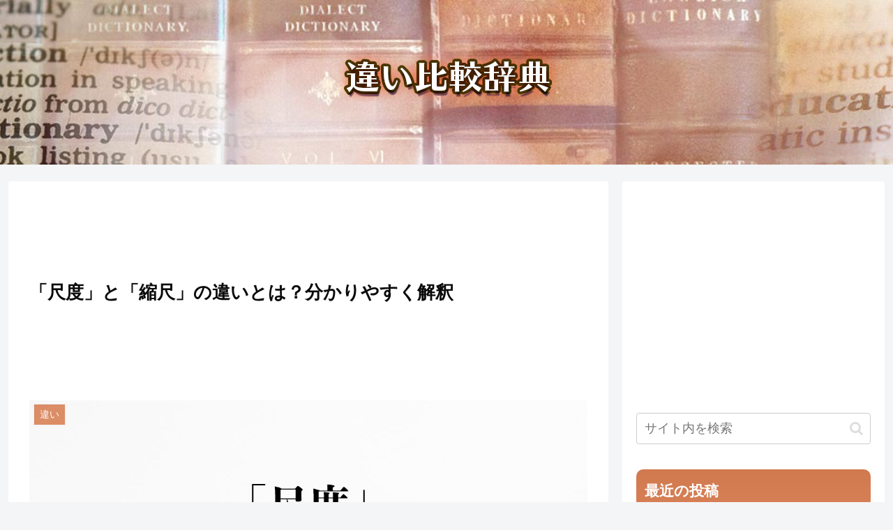

--- FILE ---
content_type: text/html; charset=utf-8
request_url: https://www.google.com/recaptcha/api2/aframe
body_size: 268
content:
<!DOCTYPE HTML><html><head><meta http-equiv="content-type" content="text/html; charset=UTF-8"></head><body><script nonce="KJD4zqQJgI-OWg7nD7qgQg">/** Anti-fraud and anti-abuse applications only. See google.com/recaptcha */ try{var clients={'sodar':'https://pagead2.googlesyndication.com/pagead/sodar?'};window.addEventListener("message",function(a){try{if(a.source===window.parent){var b=JSON.parse(a.data);var c=clients[b['id']];if(c){var d=document.createElement('img');d.src=c+b['params']+'&rc='+(localStorage.getItem("rc::a")?sessionStorage.getItem("rc::b"):"");window.document.body.appendChild(d);sessionStorage.setItem("rc::e",parseInt(sessionStorage.getItem("rc::e")||0)+1);localStorage.setItem("rc::h",'1768793298083');}}}catch(b){}});window.parent.postMessage("_grecaptcha_ready", "*");}catch(b){}</script></body></html>